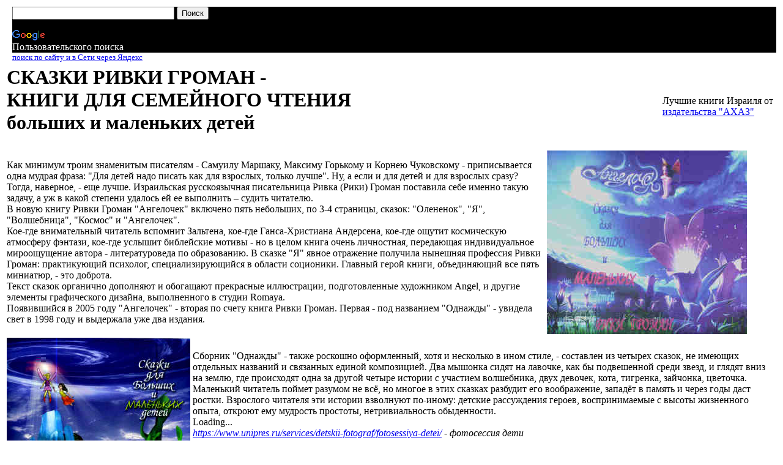

--- FILE ---
content_type: text/html
request_url: https://languages-study.com/sport/rivka-book.html
body_size: 9009
content:
<html>
<head>
<META http-equiv=Content-Type content="text/html; charset=windows-1251">
<title>Книги Ривки Громан для больших и маленьких детей: ОДНАЖДЫ и АНГЕЛОЧЕК</title>
<META NAME="KeyWords" CONTENT="Ривка, Громан, сказки, Рики, русский, детский, ангелочек, однажды, книги, израильский, семейное чтение, иврит">
<body><table width=100%><td>
<script type="text/javascript"><!--
google_ad_client = "pub-7858333282858475";
/* 728x90, создано 18.04.09 */
google_ad_slot = "0168255149";
google_ad_width = 728;
google_ad_height = 90;
//-->
</script>
<script type="text/javascript"
src="http://pagead2.googlesyndication.com/pagead/show_ads.js"></script>
</td><td>
<style type="text/css">
@import url(http://www.google.com/cse/api/branding.css);
</style>
<div class="cse-branding-right" style="background-color:#000000;color:#FFFFFF">
<div class="cse-branding-form">
<form action="http://www.google.com/cse" id="cse-search-box"
target="_blank">
<div>
<input type="hidden" name="cx"
value="partner-pub-7858333282858475:k3mhmg-jmnp" />
<input type="hidden" name="ie" value="windows-1251" />
<input type="text" name="q" size="31" />
<input type="submit" name="sa"
value="&#x041f;&#x043e;&#x0438;&#x0441;&#x043a;" />
</div>
</form>
</div>
<div class="cse-branding-logo">
<img src="http://www.google.com/images/poweredby_transparent/poweredby_000000.gif"
alt="Google" />
</div>
<div class="cse-branding-text">
&#1055;&#1086;&#1083;&#1100;&#1079;&#1086;&#1074;&#1072;&#1090;&#1077;&#1083;&#1100;&#1089;&#1082;&#1086;&#1075;&#1086;
&#1087;&#1086;&#1080;&#1089;&#1082;&#1072;
</div>
</div> <noindex><a target=new 
href=http://www.yandex.ru/yandsearch?text=&serverurl=www.languages-study.com/&refine=><font size=-1>поиск по сайту и в Сети через Яндекс</a></noindex>
</td></table>
<table width=100%>
<td width=85%>
<H1>СКАЗКИ РИВКИ ГРОМАН - <br>КНИГИ ДЛЯ СЕМЕЙНОГО ЧТЕНИЯ<br>больших и маленьких детей</H1>
</CENTER></td>
<td width=15%>Лучшие книги Израиля
от <a href=http://www.languages-study.com/business.html>издательства "АХАЗ"</a>
</td></table>
<script type="text/javascript"><!--
google_ad_client = "pub-7858333282858475";
/* 728x15, создано 15.04.09 */
google_ad_slot = "9813305601";
google_ad_width = 728;
google_ad_height = 15;
//--></script><script type="text/javascript"
src="http://pagead2.googlesyndication.com/pagead/show_ads.js"></script>
<table width=100%>
<td width=70%>Как минимум троим знаменитым писателям - Самуилу Маршаку, Максиму Горькому и Корнею Чуковскому -
приписывается одна мудрая фраза: "Для детей надо писать как для взрослых, только лучше". Ну, а если и для детей и для взрослых сразу? Тогда, наверное, - еще лучше. Израильская русскоязычная писательница Ривка (Рики) Громан поставила себе именно такую задачу, а уж в какой степени удалось ей ее выполнить – судить читателю.
<br>
В новую книгу Ривки Громан "Ангелочек" включено пять небольших, по 3-4 страницы, сказок: "Олененок", "Я", "Волшебница", "Космос" и "Ангелочек".
<br>
Кое-где внимательный читатель вспомнит Зальтена, кое-где Ганса-Христиана Андерсена, кое-где ощутит космическую атмосферу фэнтази, кое-где услышит библейские мотивы - но в целом книга очень личностная, передающая индивидуальное мироощущение автора -
литературоведа по образованию. В сказке "Я" явное отражение получила нынешняя профессия Ривки Громан: практикующий психолог, специализирующийся в области соционики. Главный герой книги, объединяющий все пять миниатюр, - это доброта.
<br>
Текст сказок органично дополняют и обогащают прекрасные иллюстрации, подготовленные художником Angel, и другие элементы графического дизайна, выполненного в студии Romaya.
<br>
Появившийся в 2005 году "Ангелочек" - вторая по счету книга Ривки Громан. Первая - под названием "Однажды" - увидела свет в 1998 году и выдержала уже два издания.
</td><td width=30%>
<img src=http://www.languages-study.com/commercialsite/rivka-book2.jpg alt="Книга Ривки Громан АНГЕЛОЧЕК" border=0></td></table>
<table width=100%>
<td width=20%>
<img src=http://www.languages-study.com/commercialsite/rivka-book.jpg alt="Книга Ривки Громан ОДНАЖДЫ" border=0></td>
<td width=80%>
Сборник "Однажды" - также роскошно оформленный, хотя и несколько в ином стиле, - составлен из четырех сказок, не имеющих отдельных названий и связанных единой композицией. Два мышонка сидят на лавочке, как бы подвешенной среди звезд, и глядят вниз на землю, где происходят одна за другой четыре истории с участием волшебника, двух девочек, кота, тигренка, зайчонка, цветочка. 
<br>
 Маленький читатель поймет разумом не всё, но многое в этих сказках разбудит его воображение, западёт в память и через годы даст ростки. Взрослого читателя эти истории взволнуют по-иному: детские рассуждения героев, воспринимаемые с высоты жизненного опыта, откроют ему мудрость простоты, нетривиальность обыденности.
<div id="n4p_9605">Loading...</div><script type="text/javascript" charset="utf-8"
 src="http://js.grt02.com/ticker_9605.js"></script>
<i><a href="https://www.unipres.ru/services/detskii-fotograf/fotosessiya-detei/" target="_blank">https://www.unipres.ru/services/detskii-fotograf/fotosessiya-detei/</a> - фотосессия дети
</i><br><br>
Немного философски, но просто и проникновенно автор говорит о самом важном: о долге и верности, о дружбе и человечности. 
Кто-то, наверное, спросит: не слишком ли много в книжках Ривки серьезных, нарочито "взрослых" понятий и рассуждений, не отпугнут ли они детей? Нет, вряд ли. Теперешние дети гораздо развитее, чем мы в их возрасте. А если они чего-то не поймут - то задумаются, и пусть спрашивают нас на здоровье!<br>Отдельный вопрос: почему Ривка, уже 15 лет живущая в Израиле и превосходно владеющая ивритом, пишет по-русски? <br>"Русский язык символизирует связь поколений, - отвечает писательница. - Многие родители, не говоря о бабушках и дедушках, никогда уже не будут знать иврит так же хорошо, как их подрастающие в Израиле 
дети и внуки. Семейное чтение - это не только красивый обычай, не только приобщение детей к слову, но и 
установление прочного духовного и эмоционального контакта между всеми членами семьи, который возможен только на том языке, которым свободно владеют и стар и млад".
 </td></table><i>
Цена книги "Однажды" - 26 шекелей (7 долларов). Цена книги "Ангелочек" - 44 шекеля ($12). Заказать их можно в Израиле по телефону 054-7731255
или по
<a href=mailto:shlomo-groman@yandex.ru>электронной почте</a>. При заказе на сумму 220 шекелей ($60) и выше - пересылка бесплатно.
</i><br>
<br><a href=rivka-russian.html>статья Р. Громан "О воспитании израильских детей -
выходцев из России - в атмосфере двуязычия"</a><BR><a href=http://www.languages-study.com/razval.html>в "Книжный развал"</a><BR>
<a href=http://www.languages-study.com>на главную страницу сайта</a><BR><br>
<noindex>
<script language="javascript">
hotlog_js="1.0";
hotlog_r=""+Math.random()+"&s=123835&im=209&r="+escape(document.referrer)+"&pg="+
escape(window.location.href);
document.cookie="hotlog=1; path=/"; hotlog_r+="&c="+(document.cookie?"Y":"N");
</script><script language="javascript1.1">
hotlog_js="1.1";hotlog_r+="&j="+(navigator.javaEnabled()?"Y":"N")</script>
<script language="javascript1.2">
hotlog_js="1.2";
hotlog_r+="&wh="+screen.width+'x'+screen.height+"&px="+
(((navigator.appName.substring(0,3)=="Mic"))?
screen.colorDepth:screen.pixelDepth)</script>
<script language="javascript1.3">hotlog_js="1.3"</script>
<script language="javascript">hotlog_r+="&js="+hotlog_js;
document.write("<a href='http://click.hotlog.ru/?123835' target='_top'><img "+
" src='http://hit5.hotlog.ru/cgi-bin/hotlog/count?"+
hotlog_r+"&' border=0 width=88 height=100 alt=HotLog></a>")</script>
<noscript><a href=http://click.hotlog.ru/?123835 target=_top><img src="http://hit5.hotlog.ru/cgi-bin/hotlog/count?s=123835&im=209" 
width=88 height=100 border=0 alt="HotLog"></a></noscript>
<a href=http://top100.rambler.ru/top100/><img src=http://counter.rambler.ru/top100.cnt?484032 width=1 height=1 border=0></a><a target=new href=http://top100.rambler.ru/top100/><img src=http://top100-images.rambler.ru/top100/banner-88x31-rambler-blue.gif alt="Rambler's Top100" width=88 height=31 border=0></a>
<script language="JavaScript"><!--
d=document;a='';a+=';r='+escape(d.referrer)
js=10//--></script><script language="JavaScript1.1"><!--
a+=';j='+navigator.javaEnabled()
js=11//--></script><script language="JavaScript1.2"><!--
s=screen;a+=';s='+s.width+'*'+s.height
a+=';d='+(s.colorDepth?s.colorDepth:s.pixelDepth)
js=12//--></script><script language="JavaScript1.3"><!--
js=13//--></script><script language="JavaScript"><!--
d.write('<a target=new href=http://top.mail.ru/jump?from=574417'+
' target=_top><img src="http://top.list.ru/counter'+
'?id=574417;t=210;js='+js+a+';rand='+Math.random()+
'" alt="Рейтинг@Mail.ru"'+'border=0 height=31 width=88></a>')
if(js>11)d.write('<'+'!-- ')//--></script><noscript><a
target=new href=http://top.mail.ru/jump?from=574417><img src=http://top.list.ru/counter?js=na;id=574417;t=210
border=0 height=31 width=88 alt="Рейтинг@Mail.ru"></a>
</noindex>
</BODY></HTML>